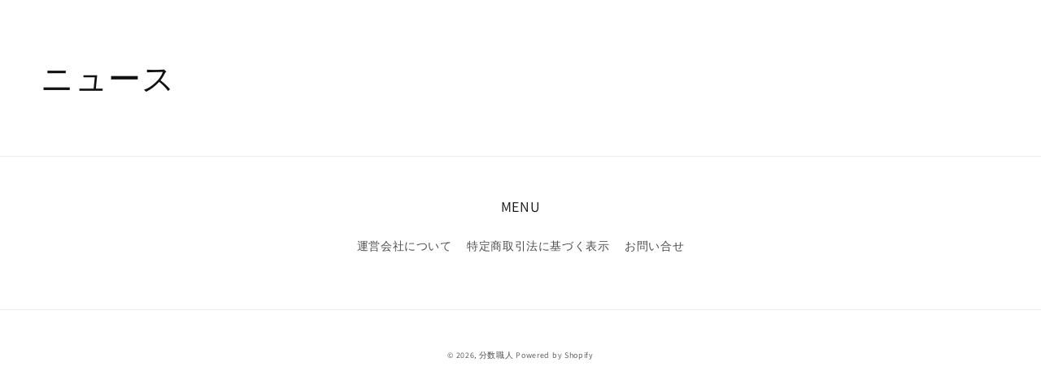

--- FILE ---
content_type: text/css
request_url: https://bunsuusyokunin.com/cdn/shop/t/17/assets/section-main-blog.css?v=45100079933215969971753319781
body_size: -589
content:
.blog-articles{display:grid;grid-gap:1rem}@media screen and (min-width: 750px){.blog-articles{grid-template-columns:1fr 1fr}.blog-articles--collage>*:nth-child(3n+1),.blog-articles--collage>*:nth-child(3n+2):last-child{grid-column:span 2;text-align:center}.blog-articles--collage>*:nth-child(3n+1) .article-card__image--small,.blog-articles--collage>*:nth-child(3n+2):last-child .article-card__image--small{padding-bottom:22rem}.blog-articles--collage>*:nth-child(3n+1) .article-card__image--medium,.blog-articles--collage>*:nth-child(3n+2):last-child .article-card__image--medium{padding-bottom:44rem}.blog-articles--collage>*:nth-child(3n+1) .article-card__image--large,.blog-articles--collage>*:nth-child(3n+2):last-child .article-card__image--large{padding-bottom:66rem}}@media screen and (min-width: 990px){.blog-articles--collage>*:nth-child(3n+1) .article-card__image--small,.blog-articles--collage>*:nth-child(3n+2):last-child .article-card__image--small{padding-bottom:27.5rem}.blog-articles--collage>*:nth-child(3n+1) .article-card__image--medium,.blog-articles--collage>*:nth-child(3n+2):last-child .article-card__image--medium{padding-bottom:55rem}.blog-articles--collage>*:nth-child(3n+1) .article-card__image--large,.blog-articles--collage>*:nth-child(3n+2):last-child .article-card__image--large{padding-bottom:82.5rem}}
/*# sourceMappingURL=/cdn/shop/t/17/assets/section-main-blog.css.map?v=45100079933215969971753319781 */
